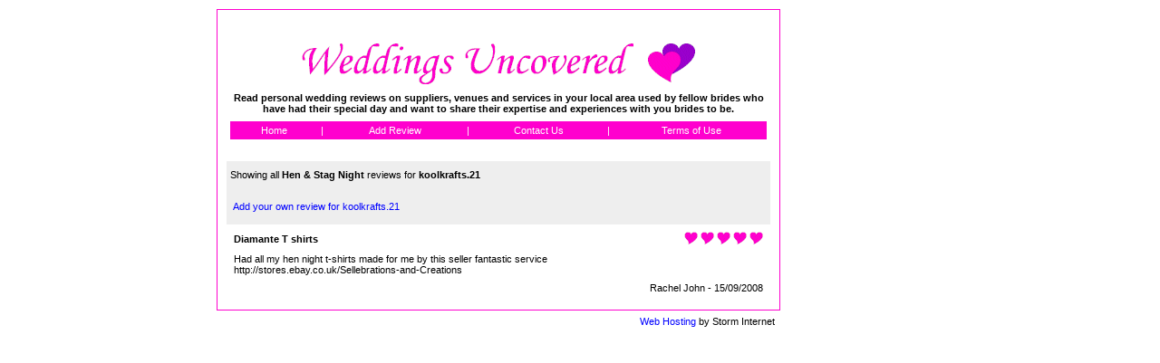

--- FILE ---
content_type: text/html
request_url: http://weddingsuncovered.co.uk/reviewview.asp?CategoryID=4&CompanyID=42
body_size: 4567
content:



<html>
<head>
<link rel="stylesheet" type="text/css" href="css/main.css">
<link rel="icon" href="/favicon.ico" type="image/x-icon">
<link rel="shortcut icon" href="/favicon.ico" type="image/x-icon">


			<title>Review of koolkrafts.21</title>

</head>

<body bgcolor="#ffffff" topmargin="10" leftmargin="10">
<div id="fb-root"></div>
<script>(function(d, s, id) {
  var js, fjs = d.getElementsByTagName(s)[0];
  if (d.getElementById(id)) return;
  js = d.createElement(s); js.id = id;
  js.src = "//connect.facebook.net/en_US/all.js#xfbml=1";
  fjs.parentNode.insertBefore(js, fjs);
}(document, 'script', 'facebook-jssdk'));
</script>

<div align="center">
<table border="0" cellpadding="0" cellspacing="0" width="802">
	<tr>
		<td valign="top">
      		
      <div align="center">
      <table style="border-style:solid; border-width:1;" bordercolor="#ff00ce" cellpadding="10" cellspacing="0" width="622">
	      <tr>
		      <td>
      	
			      <div align="center">
			      <table cellpadding="4" cellspacing="0" border="0" width="100%">
				      <tr>
					      <td align="center">
						      <br/>
						      <h1><a href="http://www.weddingsuncovered.co.uk"><img src="images/logoweddingsuncovered.gif" border="0" /></a></h1>
      	
						      <h2>
							      Read personal wedding reviews on suppliers, venues and services in your local area used by fellow brides who have had their special day 
							      and want to share their expertise and experiences with you brides to be.
						      </h2>
      	
						      <div align="center" class="hyperlinks_white">
						      <table cellpadding="4" cellspacing="0" border="0" bgcolor="#ff00ce" width="100%">
							      <tr>
								      <td align="center">&nbsp;&nbsp;<a href="index.asp">Home</a></td>
								      <td align="center">|</td>
								      <td align="center"><a href="addreview.asp">Add Review</a></td>
								      <td align="center">|</td>
								      <td align="center"><a href="contactus.asp">Contact Us</a></td>
								      <td align="center">|</td>
								      <td align="center"><a href="terms.asp">Terms of Use</a>&nbsp;</td>
      
							      </tr>
						      </table>
						      </div>
      					
					      </td>
				      </tr>
			      </table>
			      </div>
      			
		      </td>
	      </tr>
      	
	      <tr>
		      <td>
      		


<div align='center'>
<table cellpadding='4' cellspacing='0' border='0' width='100%'>
	<tr>

		<td height='30' bgcolor='#eeeeee'>Showing all <b>Hen & Stag Night</b> reviews for <b>koolkrafts.21</b></td>

	</tr>




	<tr>
		<td height="40" bgcolor='#eeeeee'>&nbsp;<a href="addreview.asp?sCategoryID=4&sCountyID=36&sCompanyID=42">Add your own review for koolkrafts.21</td>
	</tr>

	<tr>
		<td>
			<div align='center'>
			<table cellpadding='4' cellspacing='0' border='0' width='100%'>		

<tr><td align='left'><b>Diamante T shirts</b></td><td align='right'><img src='images/bullets/heartpink_on.gif'>&nbsp;<img src='images/bullets/heartpink_on.gif'>&nbsp;<img src='images/bullets/heartpink_on.gif'>&nbsp;<img src='images/bullets/heartpink_on.gif'>&nbsp;<img src='images/bullets/heartpink_on.gif'></td></tr><tr><td colspan='2'>Had all my hen night t-shirts made for me by this seller fantastic service<br/>http://stores.ebay.co.uk/Sellebrations-and-Creations</td></tr><tr><td colspan='2'align='right'>Rachel John - 15/09/2008</td></tr>
			
			</table>
			</div>
		</td>
	</tr>
</table>
</div>



			        </td>
		        </tr>
		        
        </table>
        </div>

        <div align="left">
        <table cellpadding="6" cellspacing="0" border="0" width="100%">
	        <tr>
	          <td><div class="fb-like" data-href="http://www.weddingsuncovered.co.uk" data-send="false" data-width="300" data-show-faces="false" data-font="lucida grande"></div></td>
		        <td align="right"><a target="_blank" href="http://www.storminternet.co.uk/web-hosting">Web Hosting</a> by Storm Internet</td>
	        </tr>
        </table>
        </div>

			</td>
			<td align="center" valign="top" width="180">
			
<script type="text/javascript"><!--
google_ad_client = "ca-pub-4262559776929946";
/* Weddings Uncovered - 2013 */
google_ad_slot = "2118052115";
google_ad_width = 160;
google_ad_height = 600;
//-->
</script>
<script type="text/javascript"
src="http://pagead2.googlesyndication.com/pagead/show_ads.js">
</script>

			</td>
		</tr>
</table>
</div>

</body>
</html>


--- FILE ---
content_type: text/html; charset=utf-8
request_url: https://www.google.com/recaptcha/api2/aframe
body_size: 263
content:
<!DOCTYPE HTML><html><head><meta http-equiv="content-type" content="text/html; charset=UTF-8"></head><body><script nonce="EfVvduwKHo-ysv5s9D1Z3Q">/** Anti-fraud and anti-abuse applications only. See google.com/recaptcha */ try{var clients={'sodar':'https://pagead2.googlesyndication.com/pagead/sodar?'};window.addEventListener("message",function(a){try{if(a.source===window.parent){var b=JSON.parse(a.data);var c=clients[b['id']];if(c){var d=document.createElement('img');d.src=c+b['params']+'&rc='+(localStorage.getItem("rc::a")?sessionStorage.getItem("rc::b"):"");window.document.body.appendChild(d);sessionStorage.setItem("rc::e",parseInt(sessionStorage.getItem("rc::e")||0)+1);localStorage.setItem("rc::h",'1769176691615');}}}catch(b){}});window.parent.postMessage("_grecaptcha_ready", "*");}catch(b){}</script></body></html>

--- FILE ---
content_type: text/css
request_url: http://weddingsuncovered.co.uk/css/main.css
body_size: 10971
content:
BODY
{
    SCROLLBAR-FACE-COLOR: #d9d9e8;
    FONT-WEIGHT: lighter;
    FONT-SIZE: 8pt;
    SCROLLBAR-HIGHLIGHT-COLOR: #ffffff;
    SCROLLBAR-SHADOW-COLOR: #d9d9e8;
    COLOR: black;
    SCROLLBAR-3DLIGHT-COLOR: #d9d9e8;
    SCROLLBAR-ARROW-COLOR: #33009c;
    SCROLLBAR-TRACK-COLOR: #efeff5;
    FONT-FAMILY: Verdana, Tahoma, Arial, Helvetica;
    SCROLLBAR-DARKSHADOW-COLOR: #98aab1;
    BACKGROUND-COLOR: white;
    TEXT-DECORATION: none
}
.hyperlinks_white
{
    COLOR: white
}
.hyperlinks_white A
{
    FONT-SIZE: 8pt;
    COLOR: white;
    FONT-FAMILY: Verdana, Tahoma, Arial, Helvetica;
    TEXT-DECORATION: none
}
.hyperlinks_white A:hover
{
    FONT-SIZE: 8pt;
    COLOR: white;
    FONT-FAMILY: Verdana, Tahoma, Arial, Helvetica;
    TEXT-DECORATION: underline
}
.textwhite
{
    FONT-SIZE: 8pt;
    COLOR: white;
    FONT-FAMILY: Verdana, Tahoma, Arial, Helvetica;
    TEXT-DECORATION: none
}
.textwhite P
{
    FONT-SIZE: 8pt;
    COLOR: white;
    FONT-FAMILY: Verdana, Tahoma, Arial, Helvetica;
    TEXT-DECORATION: none
}
.textblack
{
    FONT-SIZE: 8pt;
    COLOR: black;
    FONT-FAMILY: Verdana, Tahoma, Arial, Helvetica;
    TEXT-DECORATION: none
}
.textblack P
{
    FONT-WEIGHT: lighter;
    FONT-SIZE: 8pt;
    COLOR: black;
    FONT-FAMILY: Verdana, Tahoma, Arial, Helvetica;
    TEXT-DECORATION: none
}
.textblack H3
{
    FONT-WEIGHT: bolder;
    FONT-SIZE: 10pt;
    COLOR: black;
    FONT-FAMILY: Verdana, Tahoma, Arial, Helvetica;
    TEXT-DECORATION: none
}
.textblack H2
{
    FONT-WEIGHT: bolder;
    FONT-SIZE: 10pt;
    COLOR: black;
    FONT-FAMILY: Verdana, Tahoma, Arial, Helvetica;
    TEXT-DECORATION: none
}
.hyperlinks_black
{
}
.hyperlinks_black A
{
    FONT-SIZE: 8pt;
    COLOR: black;
    FONT-FAMILY: Verdana, Tahoma, Arial, Helvetica;
    TEXT-DECORATION: none
}
.hyperlinks_black A:hover
{
    FONT-SIZE: 8pt;
    COLOR: red;
    FONT-FAMILY: Verdana, Tahoma, Arial, Helvetica;
    TEXT-DECORATION: none
}
.hyperlinks_black_underline
{
}
.hyperlinks_black_underline A
{
    FONT-SIZE: 8pt;
    COLOR: black;
    FONT-FAMILY: Verdana, Tahoma, Arial, Helvetica;
    TEXT-DECORATION: underline
}
.hyperlinks_black_underline A:hover
{
    FONT-SIZE: 8pt;
    COLOR: red;
    FONT-FAMILY: Verdana, Tahoma, Arial, Helvetica;
    TEXT-DECORATION: none
}
A:hover
{
    FONT-SIZE: 8pt;
    COLOR: red;
    FONT-FAMILY: Verdana, Tahoma, Arial, Helvetica;
    TEXT-DECORATION: none
}
P
{
    FONT-SIZE: 8pt;
    COLOR: black;
    FONT-FAMILY: Verdana, Tahoma, Arial, Helvetica;
    TEXT-DECORATION: none
}
SPAN
{
    FONT-SIZE: 8pt;
    COLOR: black;
    FONT-FAMILY: Verdana, Tahoma, Arial, Helvetica;
    TEXT-DECORATION: none
}
LI
{
    FONT-SIZE: 8pt;
    COLOR: black;
    FONT-FAMILY: Verdana, Tahoma, Arial, Helvetica;
    TEXT-DECORATION: none
}
.border_black
{
}
.border_black IMG
{
    BORDER-RIGHT: black thin solid;
    BORDER-TOP: black thin solid;
    BORDER-LEFT: black thin solid;
    BORDER-BOTTOM: black thin solid
}
.textsilver
{
}
.textsilver P
{
    FONT-WEIGHT: lighter;
    FONT-SIZE: 8pt;
    COLOR: silver;
    FONT-FAMILY: Verdana, Tahoma, Arial, Helvetica;
    TEXT-DECORATION: none
}
.hyperlinks_white TD
{
    FONT-WEIGHT: lighter;
    FONT-SIZE: 8pt;
    COLOR: white;
    FONT-FAMILY: Verdana, Tahoma, Arial, Helvetica;
    TEXT-DECORATION: none
}
.headerblack
{
}
.headerblack TD
{
    FONT-WEIGHT: bolder;
    FONT-SIZE: 10pt;
    COLOR: black;
    FONT-FAMILY: Verdana, Tahoma, Arial, Helvetica;
    TEXT-DECORATION: none
}
.headerblack P
{
    FONT-WEIGHT: lighter;
    FONT-SIZE: 10pt;
    COLOR: black;
    FONT-FAMILY: Verdana, Tahoma, Arial, Helvetica;
    TEXT-DECORATION: none
}
H1
{
    FONT-SIZE: 12pt;
    MARGIN-BOTTOM: 0pt;
    COLOR: #6600cc;
    FONT-FAMILY: Verdana, Tahoma, Arial, Helvetica;
    TEXT-DECORATION: none
}
H2
{
    FONT-SIZE: 8pt;
    COLOR: black;
    FONT-FAMILY: Verdana, Tahoma, Arial, Helvetica;
    TEXT-DECORATION: none
}
.textblack TD
{
    FONT-WEIGHT: lighter;
    FONT-SIZE: 8pt;
    COLOR: black;
    FONT-FAMILY: Verdana, Tahoma, Arial, Helvetica;
    TEXT-DECORATION: none
}
.textgray
{
    FONT-SIZE: 8pt;
    COLOR: gray;
    FONT-FAMILY: Verdana, Tahoma, Arial, Helvetica;
    TEXT-DECORATION: none
}
#textgray
{
    FONT-SIZE: 8pt;
    COLOR: gray;
    FONT-FAMILY: Verdana, Tahoma, Arial, Helvetica;
    TEXT-DECORATION: none
}
TD
{
    FONT-SIZE: 8pt;
    COLOR: black;
    FONT-FAMILY: Verdana, Tahoma, Arial, helvetica
}
TR
{
    FONT-SIZE: 10pt;
    COLOR: black;
    FONT-FAMILY: Verdana, Tahoma, Arial, helvetica
}
.textwhite TD
{
    FONT-SIZE: 8pt;
    COLOR: white;
    FONT-FAMILY: Verdana, Tahoma, Arial, Helvetica;
    TEXT-DECORATION: none
}
.hyperlinks_blue
{
}
.hyperlinks_blue A
{
    FONT-SIZE: 8pt;
    COLOR: blue;
    FONT-FAMILY: Verdana, Tahoma, Arial, helvetica
}
.hyperlinks_blue A:hover
{
    FONT-SIZE: 8pt;
    COLOR: red;
    FONT-FAMILY: Verdana, Tahoma, Arial, helvetica
}
.Key_Ancestor
{
    BORDER-RIGHT: thin;
    BORDER-TOP: thin;
    FONT-SIZE: 10pt;
    BORDER-LEFT: thin;
    BORDER-BOTTOM: thin;
    FONT-FAMILY: Verdana, Arial;
    BACKGROUND-COLOR: paleturquoise
}
.Key_Question
{
    BORDER-RIGHT: medium none;
    BORDER-TOP: medium none;
    FONT-SIZE: 10pt;
    BORDER-LEFT: medium none;
    BORDER-BOTTOM: medium none;
    FONT-FAMILY: Verdana, Arial;
    BACKGROUND-COLOR: lightblue
}
.Key_Ancestor A
{
    FONT-SIZE: 10pt;
    COLOR: blue;
    FONT-FAMILY: Verdana, Arial;
    TEXT-DECORATION: none
}
.Key_Question A
{
    FONT-SIZE: 10pt;
    COLOR: blue;
    FONT-FAMILY: Verdana, Arial;
    TEXT-DECORATION: none
}
.Key_Ancestor A:hover
{
    COLOR: red;
    FONT-FAMILY: Verdana, Arial;
    TEXT-DECORATION: none
}
.Key_Question A:hover
{
    FONT-SIZE: 10pt;
    COLOR: red;
    FONT-FAMILY: Verdana, Arial;
    TEXT-DECORATION: none
}
.Key_Ancestor TD
{
    BORDER-RIGHT: paleturquoise thin;
    BORDER-TOP: paleturquoise thin;
    BORDER-LEFT: paleturquoise thin solid;
    BORDER-BOTTOM: paleturquoise thin
}
.Key_Question TD
{
    BORDER-LEFT: paleturquoise thin solid
}
.Key_Link
{
    FONT-SIZE: 10pt;
    FONT-FAMILY: Verdana, Arial
}
.Key_Link A
{
    FONT-SIZE: 10pt;
    FONT-FAMILY: Verdana, Arial
}
A
{
    FONT-SIZE: 8pt;
    COLOR: blue;
    FONT-FAMILY: Verdana, Tahoma, Arial, Helvetica;
    TEXT-DECORATION: none
}
UL
{
    FONT-SIZE: 8pt;
    FONT-FAMILY: Verdana, Tahoma, Arial
}
H3
{
    FONT-SIZE: 10pt;
    COLOR: black;
    FONT-FAMILY: Verdana, Tahoma, Arial, Helvetica;
    TEXT-DECORATION: none
}
H4
{
    FONT-SIZE: 12pt;
    COLOR: navy;
    FONT-FAMILY: Verdana, Tahoma, Arial, Helvetica;
    TEXT-DECORATION: none
}
.textblack_large
{
}
.textblack_large P
{
    FONT-WEIGHT: lighter;
    FONT-SIZE: 18pt;
    COLOR: black;
    FONT-FAMILY: Verdana, Tahoma, Arial, Helvetica;
    TEXT-DECORATION: none
}
.hyperlinks_gray
{
}
.hyperlinks_gray A
{
    FONT-SIZE: 8pt;
    COLOR: gray;
    FONT-FAMILY: Verdana, Tahoma, Arial, helvetica
}
.textgray TD
{
    FONT-SIZE: 8pt;
    COLOR: gray;
    FONT-FAMILY: Verdana, Tahoma, Arial, helvetica;
    TEXT-DECORATION: none
}
.textgray P
{
    FONT-SIZE: 8pt;
    COLOR: gray;
    FONT-FAMILY: Verdana, Tahoma, Arial, Helvetica;
    TEXT-DECORATION: none
}
.form_textbox
{
    BORDER-RIGHT: #333333 1px inset;
    BACKGROUND-POSITION: left top;
    BORDER-TOP: #333333 1px inset;
    FONT-WEIGHT: normal;
    FONT-SIZE: 9pt;
    BACKGROUND-ATTACHMENT: fixed;
    BACKGROUND-IMAGE: url(../images/backgrounds/bg_formbox.gif);
    BORDER-LEFT: #333333 1px inset;
    COLOR: #666666;
    BORDER-BOTTOM: #333333 1px inset;
    BACKGROUND-REPEAT: no-repeat;
    FONT-STYLE: normal;
    FONT-FAMILY: Verdana, Arial, Tahoma, Courier New, Helvetica
}
.form_textbox_select
{
    BORDER-RIGHT: #ffdead 1px solid;
    BACKGROUND-POSITION: left top;
    BORDER-TOP: #c07300 1px solid;
    FONT-WEIGHT: normal;
    FONT-SIZE: 9pt;
    BACKGROUND-ATTACHMENT: fixed;
    BACKGROUND-IMAGE: url(../images/backgrounds/bg_formbox.gif);
    BORDER-LEFT: #c07300 1px solid;
    COLOR: black;
    BORDER-BOTTOM: #ffdead 1px solid;
    BACKGROUND-REPEAT: no-repeat;
    FONT-STYLE: normal;
    FONT-FAMILY: Verdana, Arial, Tahoma, Courier New, Helvetica
}
.header_teal
{
}
.header_teal H1
{
    FONT-SIZE: 12pt;
    COLOR: teal;
    FONT-FAMILY: Verdana, Tahoma, Arial, Helvetica;
    TEXT-DECORATION: none
}
B
{
    FONT-FAMILY: Verdana, Tahoma, Arial
}
.hyperlinks_white_underlined
{
}
.hyperlinks_white_underlined A
{
    FONT-SIZE: 8pt;
    COLOR: white;
    FONT-FAMILY: Verdana, Tahoma, Arial, Helvetica;
    TEXT-DECORATION: underline
}
.hyperlinks_white_underlined A:hover
{
    FONT-SIZE: 8pt;
    COLOR: white;
    FONT-FAMILY: Verdana, Tahoma, Arial, Helvetica;
    TEXT-DECORATION: underline
}
.hyperlinks_white_underlined TD
{
    FONT-SIZE: 8pt;
    COLOR: white;
    FONT-FAMILY: Verdana, Tahoma, Arial, Helvetica;
    TEXT-DECORATION: underline
}
.textnavy_large
{
}
.textnavy_large TD
{
    FONT-WEIGHT: bolder;
    FONT-SIZE: 12pt;
    COLOR: navy;
    FONT-FAMILY: Verdana, Tahoma, Arial, Helvetica;
    TEXT-DECORATION: none
}
.table_help
{
}
.table_help TABLE
{
    BORDER-RIGHT: #33009c 1px solid;
    BORDER-TOP: #33009c 1px solid;
    FONT-SIZE: 8pt;
    BORDER-LEFT: #33009c 1px solid;
    COLOR: black;
    BORDER-BOTTOM: #33009c 1px solid;
    FONT-FAMILY: Verdana, Tahoma, Arial, Helvetica;
    BACKGROUND-COLOR: #fff3dd;
    TEXT-DECORATION: none
}
.table_warning
{
}
.table_warning TABLE
{
    BORDER-RIGHT: #bb0000 3px solid;
    BORDER-TOP: #bb0000 3px solid;
    FONT-SIZE: 8pt;
    BORDER-LEFT: #bb0000 3px solid;
    COLOR: black;
    BORDER-BOTTOM: #bb0000 3px solid;
    FONT-FAMILY: Verdana, Tahoma, Arial, Helvetica;
    BACKGROUND-COLOR: #fff3dd;
    TEXT-DECORATION: none
}
.table_normal
{
}
.table_normal TABLE
{
    BORDER-RIGHT: medium none;
    BORDER-TOP: medium none;
    FONT-SIZE: 8pt;
    BORDER-LEFT: medium none;
    COLOR: black;
    BORDER-BOTTOM: medium none;
    FONT-FAMILY: Verdana, Tahoma, Arial, Helvetica;
    TEXT-DECORATION: none
}
.textnavy
{
}
.textnavy TD
{
    FONT-SIZE: 8pt;
    COLOR: navy;
    FONT-FAMILY: Verdana, Tahoma, Arial, Helvetica;
    TEXT-DECORATION: none
}
.knowledgebase
{
}
.knowledgebase P
{
    FONT-WEIGHT: lighter;
    COLOR: black
}
.knowledgebase #sub_title
{
    FONT-WEIGHT: bolder;
    FONT-SIZE: 8pt
}
.knowledgebase #table_top
{
    FONT-WEIGHT: bolder;
    BACKGROUND-COLOR: #f0f0f0
}
.knowledgebase #table
{
}
